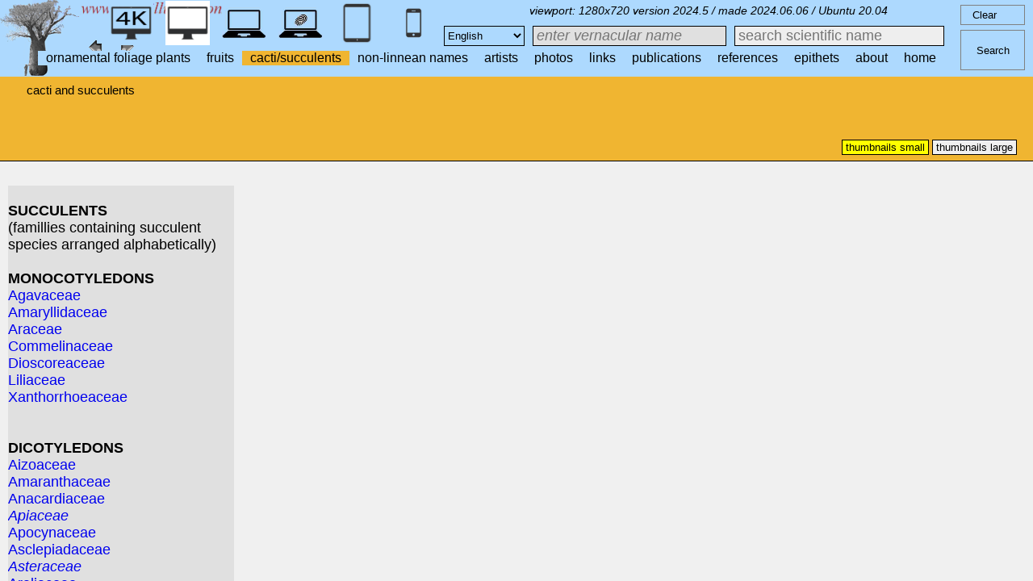

--- FILE ---
content_type: text/html; charset=UTF-8
request_url: http://plantgenera.org/cacti_succulents.php?mobile=0&SID=hceg04599qads6ghteig1ue27s
body_size: 6404
content:
</html>



	

<!DOCTYPE html>
<html>
	<meta charset="UTF-8"/>
	<head>
	
			<link rel="icon" type="image/png" sizes="16x16" href="favicon-16x16.png">
			<link rel="icon" type="image/png" sizes="32x32" href="favicon-32x32.png">
		


<link href = "style_desktop_nieuw.css"     	rel = "stylesheet" type = "text/css">




		<meta http-equiv="Content-Language" content="nl">

		<title>plantillustrations.org search cacti / succulents</title>
	</head>

	<body>
			
			


	

			<div id= "container_header_desktop">
								

								<img src = "images/baobab_blue.png" id="baobab" />
								<img src = "images/logo.gif" id="logo" /> 
								
								<A HREF="javascript:javascript:history.go(-1)"><IMG SRC="images/previous.gif"  id="pijl_links"></A>		
								<A HREF="javascript:javascript:history.go(+1)"><IMG SRC="images/next.gif" id="pijl_rechts"  ></A>	
							

							<div id="hoekvermelding_right">
						
							version 2024.5 / made 2024.06.06 / Ubuntu 20.04 							
							</div>
							
							<div id="viewport">
								viewport: 
									<script>	
										
										document.write (screen.width +  'x' + screen.height); /*viewport 3840 x 2160 */
										
									</script>
							</div>
							
								
		
	
	<div id='cssmenu'>
			<ul>
			   
			   
				<li>
				<form name="home" action="index.php" method="GET">
								<input id="submit" type="submit"  width="30" height="30" title="home" value="home"/>
								<input type="hidden" name="mobile"   value=0>
								<input type="hidden" name="SID"      value=ljdk2ucsgagcjt47km5ma4ntsd>
								<input type="hidden" name="local"    value=0>
								<input type="hidden" name="size"     value=0>
								<input type="hidden" name="uhd"     value=0>
				</form>
				</li>
				
				<li>
				<form name="about" action="about.php" method="GET">
								<input id="about" type="submit"  width="30" height="30" title="about" value="about"/>
								<input type="hidden" name="mobile"   value=0>
								<input type="hidden" name="SID"      value=ljdk2ucsgagcjt47km5ma4ntsd>
								<input type="hidden" name="local"    value=0>
								<input type="hidden" name="size"     value=0>
								<input type="hidden" name="uhd"     value=0>
				</form>
				</li>
				
				<li>
				<form name="epithets" action="epithets.php" method="GET">
								<input id="epithets" type="submit"  width="30" height="30" title="epithets" value="epithets"/>
								<input type="hidden" name="mobile"   value=0>
								<input type="hidden" name="SID"      value=ljdk2ucsgagcjt47km5ma4ntsd>
								<input type="hidden" name="local"    value=0>
								<input type="hidden" name="size"     value=0>
								<input type="hidden" name="uhd"     value=0>
				</form>
				</li>
				
				<li>				
				<form name="references" action="references.php" method="GET">
								<input id="references" type="submit" width="30" height="30" title="references" value="references"/>
								<input type="hidden" name="mobile"   value=0>
								<input type="hidden" name="SID"      value=ljdk2ucsgagcjt47km5ma4ntsd>
								<input type="hidden" name="local"    value=0>
								<input type="hidden" name="size"     value=0>
								<input type="hidden" name="uhd"     value=0>
				</form>	
				</li>
				
				<li>
				<form name="publications" action="publications.php" method="GET">
								<input id="publications" type="submit" width="30" height="30" title="publications" value="publications"/>
								<input type="hidden" name="mobile"   value=0>
								<input type="hidden" name="SID"      value=ljdk2ucsgagcjt47km5ma4ntsd>
								<input type="hidden" name="local"    value=0>
								<input type="hidden" name="size"     value=0>
								<input type="hidden" name="uhd"     value=0>
				</form>
				</li>				

				<li>
				<form name="links" action="links.php" method="GET">
								<input id="links" type="submit"  width="30" height="30" title="links" value="links"/>
								<input type="hidden" name="mobile" value=0>
								<input type="hidden" name="SID"    value=ljdk2ucsgagcjt47km5ma4ntsd>
								<input type="hidden" name="local"  value=0>
								<input type="hidden" name="size"   value=0>
								<input type="hidden" name="uhd"     value=0>
				</form>	
				</li>
				
				<li>
				<form name="photos" action="photos.php" method="GET">
								<input id="photos" type="submit"  width="30" height="30" title="photos" value="photos"/>
								<input type="hidden" name="mobile" value=0>
								<input type="hidden" name="SID"    value=ljdk2ucsgagcjt47km5ma4ntsd>
								<input type="hidden" name="local"  value=0>
								<input type="hidden" name="size"   value=0>
								<input type="hidden" name="uhd"     value=0>
				</form>	
				</li>
				
				<li>
				<form name="artists" action="artists.php" method="GET">
				<input id="links" type="submit" width="30" height="30" title="artists" value="artists"/>
								<input type="hidden" name="mobile" value=0>
								<input type="hidden" name="SID"    value=ljdk2ucsgagcjt47km5ma4ntsd>
								<input type="hidden" name="local"  value=0>
								<input type="hidden" name="size"   value=0>
								<input type="hidden" name="uhd"     value=0>
				</form>
				</li>
				
									
				<li>
				<form name="non_linnean_names" action="non_linnean_names.php" method="GET">							
								<input id="non_linnean_names" type="submit" width="30" height="30" title="non_linnean_names" value="non-linnean names"/>
								<input type="hidden" name="mobile" 	value=0>
								<input type="hidden" name="SID"    	value=ljdk2ucsgagcjt47km5ma4ntsd>
								<input type="hidden" name="local"   value=0>
								<input type="hidden" name="size"    value=0>
								<input type="hidden" name="uhd"     value=0>
				</form>
				</li>
				

				<li>
				
								
				</form>
				</li>
				
				
				<li>
								
				</form>
				</li>
				
				
				<li>
								<form name="cacti_succulents" action="cacti_succulents.php" method="GET">
									<input id="cacti_succulents" type="submit"  class="selected"width="30" height="30" title="cacti/succulents" value="cacti/succulents"/>
									<input type="hidden" name="mobile" 	value=0>
									<input type="hidden" name="SID"    	value=ljdk2ucsgagcjt47km5ma4ntsd>
									<input type="hidden" name="local"   value=0>
									<input type="hidden" name="size"    value=0>
									<input type="hidden" name="uhd"     value=0>
								</form>
				</li>
				
				<li>
								<form name="fruits" action="fruits.php" method="GET">
									<input id="fruits" type="submit" width="30" height="30" title="fruits" value="fruits"/>
									<input type="hidden" name="mobile" 	value=0>
									<input type="hidden" name="SID"    	value=ljdk2ucsgagcjt47km5ma4ntsd>
									<input type="hidden" name="local"   value=0>
									<input type="hidden" name="size"    value=0>
									<input type="hidden" name="uhd"     value=0>
								</form>
				</li>
				
				<li>
								<form name="ornamental_foliage_plants" action="ornamental_foliage_plants.php" method="GET">
									<input id="ornamental_foliage_plants" type="submit" width="30" height="30" title="ornamental foliage plants" value="ornamental foliage plants"/>
									<input type="hidden" name="mobile" 	value=0>
									<input type="hidden" name="SID"    	value=ljdk2ucsgagcjt47km5ma4ntsd>
									<input type="hidden" name="local"   value=0>
									<input type="hidden" name="size"    value=0>
									<input type="hidden" name="uhd"     value=0>
								</form>
				</li>
				
				
							

			
			<!-- drop dow 
			   <li class='has-sub'><a href='#'  class="selected" ><span>sets</span></a>
				  <ul>
				  
				  	<li class='has-sub'><a href="cacti_succulents?mobile=0&SID=ljdk2ucsgagcjt47km5ma4ntsd.php"  ><span>cacti / succulents</span></a>
						<ul>
						   <li><a href="cacti_succulents.php?family=Cactaceae&SID=ljdk2ucsgagcjt47km5ma4ntsd&mobile=0"  ><span>cacti</span></a></li>
						   <li class='last'><a href="cacti_succulents.php?mobile=0&SID=ljdk2ucsgagcjt47km5ma4ntsd"><span>succulents</span></a></li>
						</ul>
					 </li>
					
					<li class='has-sub'> <li class='has-sub'><a href="fruits.php?mobile=0&SID=ljdk2ucsgagcjt47km5ma4ntsd"  ><span>fruits</span></a>
					</li>
					 
					<li class='has-sub'><a href="ornamental_foliage_plants.php?mobile=0&SID=ljdk2ucsgagcjt47km5ma4ntsd"  ><span>ornamental foliage plants</span></a>	
					</li>
					<!-- TEST 
					<li class='has-sub'><a href="test.php"  ><span>test</span></a>	
					</li>
				  </ul>  
				</li>
				
			einde drop dow -->
				
			<!--<li><a href="statistics_short.php?SID=ljdk2ucsgagcjt47km5ma4ntsd"  >statistics</a></li>	-->

			</ul>
	</div>	
	
	
	


		
				<FORM autocomplete="off" action="index.php" method="GET" >
	
				  
				

			
					
							
							<INPUT id="reset_button"                                        value="   Clear" onfocus="input.value=''">
							
							
						
									<label for="input"></label>
									<INPUT id="input" type="text" name="input" placeholder="search scientific name" value=""/>
									<INPUT type="submit" id="submit_button" action="index.php" title="search (1)" value="Search" >
							
							
							

							
							<INPUT type= "text" name="search_box_vernacular" id="search_box_vernacular" placeholder="enter vernacular name" value=""/>   
							<INPUT type="hidden" name="mobile" value=0>
							<input type="hidden" name="uhd" value=0>
							<INPUT type="hidden" name="SID" value=ljdk2ucsgagcjt47km5ma4ntsd>
							<INPUT type="hidden" name="size" value=0>
							<INPUT type="hidden" name="language" value=Engish>
							<INPUT type="hidden" name="thumbnails_selectable" value=0>
							<INPUT type="hidden" name="query_broad_or_restricted" value="broad">
							<INPUT type="hidden" name="query_type" value="genus">
							
								<SELECT class="select" id="select_box" name="language" >							
									<option  value= "English">English</option>
									<option  value= "Dutch">Dutch</option>
									<option  value= "Finnish">Finnish</option>
									<option   value= "Turkish">Turkish</option>
									<option DISABLED   value= "French">French</option>
									<option DISABLED   value= "German">German</option>
									<option DISABLED   value= "Spanish">Spanish</option>
								</SELECT>
				</FORM>								
					
							

					
			
<script>
function autocomplete(inp, arr) {
  /*the autocomplete function takes two arguments,
  the text field element and an array of possible autocompleted values:*/
  var currentFocus;
  /*execute a function when someone writes in the text field:*/
  inp.addEventListener("input", function(e) {
      var a, b, i, d, val = this.value;
	  var d = 1;
      /*close any already open lists of autocompleted values*/
      closeAllLists();
      if (!val) { return false;}
      currentFocus = -1;
      /*create a DIV element that will contain the items (values):*/
      a = document.createElement("DIV");
      a.setAttribute("id", this.id + "autocomplete-list");
      a.setAttribute("class", "autocomplete-items");
      /*append the DIV element as a child of the autocomplete container:*/
      this.parentNode.appendChild(a)
      /*for each item in the array...*/
      for (i = 0; i < arr.length; i++) {
	   
        /*check if the item starts with the same letters as the text field value:*/
        if (arr[i].substr(0, val.length).toUpperCase() == val.toUpperCase() && (d+=0) < 21  ) {
          /*create a DIV element for each matching element:*/
          b = document.createElement("DIV");
          /*make the matching letters bold:*/
          
		  b.innerHTML +=  (d++)  + " <strong>" + arr[i].substr(0, val.length) + "</strong>";
          b.innerHTML += arr[i].substr(val.length);
          /*insert a input field that will hold the current array item's value:*/
          b.innerHTML += "<input type='hidden' value='" + arr[i] + "'>";
          /*execute a function when someone clicks on the item value (DIV element):*/
          b.addEventListener("click", function(e) {
              /*insert the value for the autocomplete text field:*/
              inp.value = this.getElementsByTagName("input")[0].value;
              /*close the list of autocompleted values,
              (or any other open lists of autocompleted values:*/
              closeAllLists();
          });
          a.appendChild(b);
        }
      }
  });
  /*execute a function presses a key on the keyboard:*/
  inp.addEventListener("keydown", function(e) {
      var x = document.getElementById(this.id + "autocomplete-list");
      if (x) x = x.getElementsByTagName("div");
      if (e.keyCode == 40) {
        /*If the arrow DOWN key is pressed,
        increase the currentFocus variable:*/
        currentFocus++;
        /*and and make the current item more visible:*/
        addActive(x);
      } else if (e.keyCode == 38) { //up
        /*If the arrow UP key is pressed,
        decrease the currentFocus variable:*/
        currentFocus--;
        /*and and make the current item more visible:*/
        addActive(x);
      } else if (e.keyCode == 13) {
        /*If the ENTER key is pressed, prevent the form from being submitted,*/
       /* e.preventDefault();*/
        if (currentFocus > -1) {
          /*and simulate a click on the "active" item:*/
          if (x) x[currentFocus].click();
        }
      }
  });
  function addActive(x) {
    /*a function to classify an item as "active":*/
    if (!x) return false;
    /*start by removing the "active" class on all items:*/
    removeActive(x);
    if (currentFocus >= x.length) currentFocus = 0;
    if (currentFocus < 0) currentFocus = (x.length - 1);
    /*add class "autocomplete-active":*/
    x[currentFocus].classList.add("autocomplete-active");
  }
  function removeActive(x) {
    /*a function to remove the "active" class from all autocomplete items:*/
    for (var i = 0; i < x.length; i++) {

      x[i].classList.remove("autocomplete-active");
    }
  }
  function closeAllLists(elmnt) {
    /*close all autocomplete lists in the document,
    except the one passed as an argument:*/
    var x = document.getElementsByClassName("autocomplete-items");
    for (var i = 0; i < x.length; i++) {
      if (elmnt != x[i] && elmnt != inp) {
        x[i].parentNode.removeChild(x[i]);
      }
    }
  }
  /*execute a function when someone clicks in the document:*/
  document.addEventListener("click", function (e) {
      closeAllLists(e.target);
  });
}

/*An array containing all the country names in the world:*/
/*var countries = ["Afghanistan","Albania","Algeria","Andorra","Angola","Anguilla","Antigua & Barbuda","Argentina","Armenia","Aruba","Australia","Austria","Azerbaijan","Bahamas","Bahrain","Bangladesh","Barbados","Belarus","Belgium","Belize","Benin","Bermuda","Bhutan","Bolivia","Bosnia & Herzegovina","Botswana","Brazil","British Virgin Islands","Brunei","Bulgaria","Burkina Faso","Burundi","Cambodia","Cameroon","Canada","Cape Verde","Cayman Islands","Central Arfrican Republic","Chad","Chile","China","Colombia","Congo","Cook Islands","Costa Rica","Cote D Ivoire","Croatia","Cuba","Curacao","Cyprus","Czech Republic","Denmark","Djibouti","Dominica","Dominican Republic","Ecuador","Egypt","El Salvador","Equatorial Guinea","Eritrea","Estonia","Ethiopia","Falkland Islands","Faroe Islands","Fiji","Finland","France","French Polynesia","French West Indies","Gabon","Gambia","Georgia","Germany","Ghana","Gibraltar","Greece","Greenland","Grenada","Guam","Guatemala","Guernsey","Guinea","Guinea Bissau","Guyana","Haiti","Honduras","Hong Kong","Hungary","Iceland","India","Indonesia","Iran","Iraq","Ireland","Isle of Man","Israel","Italy","Jamaica","Japan","Jersey","Jordan","Kazakhstan","Kenya","Kiribati","Kosovo","Kuwait","Kyrgyzstan","Laos","Latvia","Lebanon","Lesotho","Liberia","Libya","Liechtenstein","Lithuania","Luxembourg","Macau","Macedonia","Madagascar","Malawi","Malaysia","Maldives","Mali","Malta","Marshall Islands","Mauritania","Mauritius","Mexico","Micronesia","Moldova","Monaco","Mongolia","Montenegro","Montserrat","Morocco","Mozambique","Myanmar","Namibia","Nauro","Nepal","Netherlands","Netherlands Antilles","New Caledonia","New Zealand","Nicaragua","Niger","Nigeria","North Korea","Norway","Oman","Pakistan","Palau","Palestine","Panama","Papua New Guinea","Paraguay","Peru","Philippines","Poland","Portugal","Puerto Rico","Qatar","Reunion","Romania","Russia","Rwanda","Saint Pierre & Miquelon","Samoa","San Marino","Sao Tome and Principe","Saudi Arabia","Senegal","Serbia","Seychelles","Sierra Leone","Singapore","Slovakia","Slovenia","Solomon Islands","Somalia","South Africa","South Korea","South Sudan","Spain","Sri Lanka","St Kitts & Nevis","St Lucia","St Vincent","Sudan","Suriname","Swaziland","Sweden","Switzerland","Syria","Taiwan","Tajikistan","Tanzania","Thailand","Timor L'Este","Togo","Tonga","Trinidad & Tobago","Tunisia","Turkey","Turkmenistan","Turks & Caicos","Tuvalu","Uganda","Ukraine","United Arab Emirates","United Kingdom","United States of America","Uruguay","Uzbekistan","Vanuatu","Vatican City","Venezuela","Vietnam","Virgin Islands (US)","Yemen","Zambia","Zimbabwe"];
*/


/*initiate the autocomplete function on the "myInput" element, and pass along the everything array as possible autocomplete values:*/
autocomplete(document.getElementById("input"), everything);
</script>

					
	
				
		
	
	
	
							
		
		
		
		
		
		
		
		
		
		
		
		
		
		
		
		
		
		
		
		
<!-------------------------------------------------------------------------------------------------------------------------------------------------------------------------------------------->

			
<!-------------------------------------------------------------------------------------------------------------------------------------------------------------------------------------------->		


<!-------------------------------------------------------------------------------------------------------------------------------------------------------------------------------------------->

			

	
			
			
<!-------------------------------------------------------------------------------------------------------------------------------------------------------------------------------------------->			
						
			

						
			
<!-------------------------------------------------------------------------------------------------------------------------------------------------------------------------------------------->			
		<!-------------------------------------------------------------------------------------------------------------------------------------------------------------------------------------------->			
						
			
<!-------------------------------------------------------------------------------------------------------------------------------------------------------------------------------------------->			
	
	
			









<div id="container_buttons_desktop_mobile_device">
<!------------------------------------------------------------------------------------------------------------------->				
	

	


	

		 		<!-- HD -->
		
			<form method="GET" />	
				<input type="hidden" name="mobile" value=2 />
				<input type="hidden" name="uhd" value=0 />
				<input type="image" SRC="images/smartphone_blue_small_desktop.jpg" id="smartphone" title="smartphone version (4)"  width="55px" height="55px">	
						
		<input type="hidden" name="query_type" value="genus"/>
		<input type="hidden" name="thumbnails_selectable" value="0"/>
		<input type="hidden" name="query_broad_or_restricted" value="broad"/>
		<input type="hidden" name="size" value="0"/>
		<input type="hidden" name="SID" value="ljdk2ucsgagcjt47km5ma4ntsd"/>
		<input type="hidden" name="id_taxon" value="0"/>	
		<input type="hidden" name="higher_taxon" value=""/>
		<input type="hidden" name="code_category_higher_taxon" value="9"/>
		<input type="hidden" name="genus" value=""/>	
		<input type="hidden" name="id_epithet" value="0"/>
		<input type="hidden" name="id_volume" value="0"/>
		<input type="hidden" name="id_publication" value="0"/>
		<input type="hidden" name="id_artist" value="0"/>
		<input type="hidden" name="id_species" value="0"/>
		<input type="hidden" name="compare" value="0"/>
		<input type="hidden" name="lay_out" value="0"/>
		<input type="hidden" name="hd" value="0"/>
	<!--	<input type="hidden" name="volume_stafleu" value="0"/>	-->
	<!--	<input type="hidden" name="page_stafleu" value="0"/>	-->			</form>
				
			<form method="GET" />	
				<input type="hidden" name="mobile" value=1 />
				<input type="hidden" name="uhd" value=0 />
				<input type="image"  SRC="images/tablet_blue_desktop.jpg" id="tablet" title="tablet version (4)"  width="55px" height="55px">
						
		<input type="hidden" name="query_type" value="genus"/>
		<input type="hidden" name="thumbnails_selectable" value="0"/>
		<input type="hidden" name="query_broad_or_restricted" value="broad"/>
		<input type="hidden" name="size" value="0"/>
		<input type="hidden" name="SID" value="ljdk2ucsgagcjt47km5ma4ntsd"/>
		<input type="hidden" name="id_taxon" value="0"/>	
		<input type="hidden" name="higher_taxon" value=""/>
		<input type="hidden" name="code_category_higher_taxon" value="9"/>
		<input type="hidden" name="genus" value=""/>	
		<input type="hidden" name="id_epithet" value="0"/>
		<input type="hidden" name="id_volume" value="0"/>
		<input type="hidden" name="id_publication" value="0"/>
		<input type="hidden" name="id_artist" value="0"/>
		<input type="hidden" name="id_species" value="0"/>
		<input type="hidden" name="compare" value="0"/>
		<input type="hidden" name="lay_out" value="0"/>
		<input type="hidden" name="hd" value="0"/>
	<!--	<input type="hidden" name="volume_stafleu" value="0"/>	-->
	<!--	<input type="hidden" name="page_stafleu" value="0"/>	-->			</form>
		
			<form method="GET" />	
				<input type="hidden" name="mobile" value=3 />
				<input type="hidden" name="uhd" value=0 />
				<input type="image" SRC="images/laptop_blue.jpg" id="laptop" title="laptop version (4)"  width="55px" height="55px">
						
		<input type="hidden" name="query_type" value="genus"/>
		<input type="hidden" name="thumbnails_selectable" value="0"/>
		<input type="hidden" name="query_broad_or_restricted" value="broad"/>
		<input type="hidden" name="size" value="0"/>
		<input type="hidden" name="SID" value="ljdk2ucsgagcjt47km5ma4ntsd"/>
		<input type="hidden" name="id_taxon" value="0"/>	
		<input type="hidden" name="higher_taxon" value=""/>
		<input type="hidden" name="code_category_higher_taxon" value="9"/>
		<input type="hidden" name="genus" value=""/>	
		<input type="hidden" name="id_epithet" value="0"/>
		<input type="hidden" name="id_volume" value="0"/>
		<input type="hidden" name="id_publication" value="0"/>
		<input type="hidden" name="id_artist" value="0"/>
		<input type="hidden" name="id_species" value="0"/>
		<input type="hidden" name="compare" value="0"/>
		<input type="hidden" name="lay_out" value="0"/>
		<input type="hidden" name="hd" value="0"/>
	<!--	<input type="hidden" name="volume_stafleu" value="0"/>	-->
	<!--	<input type="hidden" name="page_stafleu" value="0"/>	-->			</form>
		
			<form method="GET" />	
				<input type="hidden" name="mobile" value=4 />
				<input type="hidden" name="uhd" value=0 />
				<input type="image" SRC="images/laptop_touchscreen_blue.jpg" id="laptop_touchscreen" title="laptop touchscreen version (4)"  width="55px" height="55px">
						
		<input type="hidden" name="query_type" value="genus"/>
		<input type="hidden" name="thumbnails_selectable" value="0"/>
		<input type="hidden" name="query_broad_or_restricted" value="broad"/>
		<input type="hidden" name="size" value="0"/>
		<input type="hidden" name="SID" value="ljdk2ucsgagcjt47km5ma4ntsd"/>
		<input type="hidden" name="id_taxon" value="0"/>	
		<input type="hidden" name="higher_taxon" value=""/>
		<input type="hidden" name="code_category_higher_taxon" value="9"/>
		<input type="hidden" name="genus" value=""/>	
		<input type="hidden" name="id_epithet" value="0"/>
		<input type="hidden" name="id_volume" value="0"/>
		<input type="hidden" name="id_publication" value="0"/>
		<input type="hidden" name="id_artist" value="0"/>
		<input type="hidden" name="id_species" value="0"/>
		<input type="hidden" name="compare" value="0"/>
		<input type="hidden" name="lay_out" value="0"/>
		<input type="hidden" name="hd" value="0"/>
	<!--	<input type="hidden" name="volume_stafleu" value="0"/>	-->
	<!--	<input type="hidden" name="page_stafleu" value="0"/>	-->			</form>
		
		
		<div id="desktop">
			<img SRC="images/desktop_white.jpg" id="desktop" title="desktop version (4)"  width="55px" height="55px">
		</div>
		
		<div id="desktop_4k">
			<form method="GET" />	<!-- wanneer action wordt weggelaten verwijst de link naar dezelfde pagina!!-->
				<input type="hidden" name="mobile" value=0 />
				<input type="hidden" name="uhd" value=1 />
				<input type="image" SRC="images/desktop_blue_4k.jpg" id="desktop_4k" title="desktop version 4k (4)"  width="55px" height="55px"/>
						
		<input type="hidden" name="query_type" value="genus"/>
		<input type="hidden" name="thumbnails_selectable" value="0"/>
		<input type="hidden" name="query_broad_or_restricted" value="broad"/>
		<input type="hidden" name="size" value="0"/>
		<input type="hidden" name="SID" value="ljdk2ucsgagcjt47km5ma4ntsd"/>
		<input type="hidden" name="id_taxon" value="0"/>	
		<input type="hidden" name="higher_taxon" value=""/>
		<input type="hidden" name="code_category_higher_taxon" value="9"/>
		<input type="hidden" name="genus" value=""/>	
		<input type="hidden" name="id_epithet" value="0"/>
		<input type="hidden" name="id_volume" value="0"/>
		<input type="hidden" name="id_publication" value="0"/>
		<input type="hidden" name="id_artist" value="0"/>
		<input type="hidden" name="id_species" value="0"/>
		<input type="hidden" name="compare" value="0"/>
		<input type="hidden" name="lay_out" value="0"/>
		<input type="hidden" name="hd" value="0"/>
	<!--	<input type="hidden" name="volume_stafleu" value="0"/>	-->
	<!--	<input type="hidden" name="page_stafleu" value="0"/>	-->			</form>
		</div>
			


	


			
	
</div>			</div>				
												

		

					





	


		
				<div id="container_subheader_desktop">
			<div id="text_subheader_desktop">	
					
									
								cacti and succulents	
			</div>
		</div>

	
			<div id="container_menu_level_2_desktop">
				<div id="menu_level_2_desktop">
					<ul>
						<li class ="thumbnails_small" >
							<form name="thumbnails_small" action="cacti_succulents.php" method="GET">
								<input  type="submit" class="selected" width="200px" height="30px" title="thumbnails small" value="thumbnails small" />
								<input type="hidden" name="id_taxon" 							value=0>
								<input type="hidden" name="mobile" 								value=0>
								<input type="hidden" name="size" 								value=0>
								<input type="hidden" name="SID"    								value=ljdk2ucsgagcjt47km5ma4ntsd>
								<input type="hidden" name="lay_out"    							value=0 >
								<input type="hidden" name="group"    							value=0 >
								<input type="hidden" name="hd"    								value=0 >
								<input type="hidden" name="query_type"    						value="genus">
								<input type="hidden" name="thumbnails_selectable" 				value=0>
								<input type="hidden" name="query_broad_or_restricted" 			value=broad>
								<input type="hidden" name="uhd" 								value=0>
							</form>
					</li>		
					
					
					<li class ="thumbnails_large" >
							<form name="thumbnails_large" action="cacti_succulents.php" method="GET">
								<input type="submit"  width="200px" height="30px" title="thumbnails large" value="thumbnails large" />
								<input type="hidden" name="id_taxon" 							value=0>					
								<input type="hidden" name="mobile" 								value=0>
								<input type="hidden" name="size" 								value=1>
								<input type="hidden" name="SID"    								value=ljdk2ucsgagcjt47km5ma4ntsd>
								<input type="hidden" name="lay_out"    							value=0 >
								<input type="hidden" name="group"    							value=0 >
								<input type="hidden" name="hd"    								value=0 >
								<input type="hidden" name="query_type"    						value="genus">
								<input type="hidden" name="thumbnails_selectable" 				value=0>
								<input type="hidden" name="query_broad_or_restricted" 			value=broad>
								<input type="hidden" name="uhd" 								value=0>
							</form>
						</li>
					</ul>	
				</div>
			</div>				
			

	           <div id="special_groups_left">
								   
			   <br />
			   <strong>SUCCULENTS</strong>
				<br />(famillies containing succulent species arranged alphabetically)
				<br />
				<br /><strong>MONOCOTYLEDONS</strong><br /><a href="cacti_succulents.php?mobile=0&size=0&family=Agavaceae">Agavaceae</a><br /><a href="cacti_succulents.php?mobile=0&size=0&family=Amaryllidaceae">Amaryllidaceae</a><br /><a href="cacti_succulents.php?mobile=0&size=0&family=Araceae">Araceae</a><br /><a href="cacti_succulents.php?mobile=0&size=0&family=Commelinaceae">Commelinaceae</a><br /><a href="cacti_succulents.php?mobile=0&size=0&family=Dioscoreaceae">Dioscoreaceae</a><br /><a href="cacti_succulents.php?mobile=0&size=0&family=Liliaceae">Liliaceae</a><br /><a href="cacti_succulents.php?mobile=0&size=0&family=Xanthorrhoeaceae">Xanthorrhoeaceae</a><br /><br /><br /><strong>DICOTYLEDONS</strong><br /><a href="cacti_succulents.php?mobile=0&size=0&family=Aizoaceae">Aizoaceae</a><br /><a href="cacti_succulents.php?mobile=0&size=0&family=Amaranthaceae">Amaranthaceae</a><br /><a href="cacti_succulents.php?mobile=0&size=0&family=Anacardiaceae">Anacardiaceae</a><br /><a href="cacti_succulents.php?mobile=0&size=0&family=Umbelliferae"><i>Apiaceae</i></a><br /><a href="cacti_succulents.php?mobile=0&size=0&family=Apocynaceae">Apocynaceae</a><br /><a href="cacti_succulents.php?mobile=0&size=0&family=Asclepiadaceae">Asclepiadaceae</a><br /><a href="cacti_succulents.php?mobile=0&size=0&family=Compositae"><i>Asteraceae</i></a><br /><a href="cacti_succulents.php?mobile=0&size=0&family=Araliaceae">Araliaceae</a><br /><a href="cacti_succulents.php?mobile=0&size=0&family=Balsaminaceae">Balsaminaceae</a><br /><a href="cacti_succulents.php?mobile=0&size=0&family=Basellaceae">Basellaceae</a><br /><a href="cacti_succulents.php?mobile=0&size=0&family=Begoniaceae">Begoniaceae</a><br /><a href="cacti_succulents.php?mobile=0&size=0&family=Bombacaceae">Bombacaceae</a><br /><a href="cacti_succulents.php?mobile=0&size=0&family=Cruciferae"><i>Brassicaceae</i></a><br /><a href="cacti_succulents.php?mobile=0&size=0&family=Burseraceae">Burseraceae</a><br /><a href="cacti_succulents.php?mobile=0&size=0&family=Cactaceae">Cactaceae</a><br /><a href="cacti_succulents.php?mobile=0&size=0&family=Campanulaceae">Campanulaceae</a><br /><a href="cacti_succulents.php?mobile=0&size=0&family=Capparidaceae">Capparidaceae</a><br /><a href="cacti_succulents.php?mobile=0&size=0&family=Caricaceae">Caricaceae</a><br /><a href="cacti_succulents.php?mobile=0&size=0&family=Compositae">Compositae (Asteraceae)</a><br /><a href="cacti_succulents.php?mobile=0&size=0&family=Convolvulaceae">Convolvulaceae</a><br /><a href="cacti_succulents.php?mobile=0&size=0&family=Crassulaceae">Crassulaceae</a><br /><a href="cacti_succulents.php?mobile=0&size=0&family=Cruciferae">Cruciferae (Brassicaceae)</a><br /><a href="cacti_succulents.php?mobile=0&size=0&family=Cucurbitaceae">Cucurbitaceae</a><br /><a href="cacti_succulents.php?mobile=0&size=0&family=Didiereaceae">Didiereaceae</a><br /><a href="cacti_succulents.php?mobile=0&size=0&family=Ericaceae">Ericaceae</a><br /><a href="cacti_succulents.php?mobile=0&size=0&family=Euphorbiaceae">Euphorbiaceae</a><br /><a href="cacti_succulents.php?mobile=0&size=0&family=Papilionaceae"><i>Fabaceae</i></a><br /><a href="cacti_succulents.php?mobile=0&size=0&family=Fouquieriaceae">Fouquieriaceae</a><br /><a href="cacti_succulents.php?mobile=0&size=0&family=Geraniaceae">Geraniaceae</a><br /><a href="cacti_succulents.php?mobile=0&size=0&family=Gesneriaceae">Gesneriaceae</a><br /><a href="cacti_succulents.php?mobile=0&size=0&family=Icacinaceae">Icacinaceae</a><br /><a href="cacti_succulents.php?mobile=0&size=0&family=Labiatae">Labiatae (Lamiaceae)</a><br /><a href="cacti_succulents.php?mobile=0&size=0&family=Labiatae"><i>Lamiaceae</i></a><br /><a href="cacti_succulents.php?mobile=0&size=0&family=Papilionaceae"><i>Leguminosae (Papilioidae)</i></a><br /><a href="cacti_succulents.php?mobile=0&size=0&family=Loasaceae">Loasaceae</a><br /><a href="cacti_succulents.php?mobile=0&size=0&family=Loranthaceae">Loranthaceae</a><br /><a href="cacti_succulents.php?mobile=0&size=0&family=Melastomataceae">Melastomataceae</a><br /><a href="cacti_succulents.php?mobile=0&size=0&family=Meliaceae">Meliaceae</a><br /><a href="cacti_succulents.php?mobile=0&size=0&family=Menispermaceae">Menispermaceae</a><br /><a href="cacti_succulents.php?mobile=0&size=0&family=Moraceae">Moraceae</a><br /><a href="cacti_succulents.php?mobile=0&size=0&family=Moringaceae">Moringaceae</a><br /><a href="cacti_succulents.php?mobile=0&size=0&family=Oxalidaceae">Oxalidaceae</a><br /><a href="cacti_succulents.php?mobile=0&size=0&family=Papilionaceae">Papilionaceae</a><br /><a href="cacti_succulents.php?mobile=0&size=0&family=Passifloraceae">Passifloraceae</a><br /><a href="cacti_succulents.php?mobile=0&size=0&family=Pedaliaceae">Pedaliaceae</a><br /><a href="cacti_succulents.php?mobile=0&size=0&family=Phytolaccaceae">Phytolaccaceae</a><br /><a href="cacti_succulents.php?mobile=0&size=0&family=Piperaceae">Piperaceae</a><br /><a href="cacti_succulents.php?mobile=0&size=0&family=Portulacaceae">Portulacaceae</a><br /><a href="cacti_succulents.php?mobile=0&size=0&family=Rubiaceae">Rubiaceae</a><br /><a href="cacti_succulents.php?mobile=0&size=0&family=Sapindaceae">Sapindaceae</a><br /><a href="cacti_succulents.php?mobile=0&size=0&family=Saxifragaceae">Saxifragaceae</a><br /><a href="cacti_succulents.php?mobile=0&size=0&family=Solanaceae">Solanaceae</a><br /><a href="cacti_succulents.php?mobile=0&size=0&family=Sterculiaceae">Sterculiaceae</a><br /><a href="cacti_succulents.php?mobile=0&size=0&family=Umbelliferae">Umbelliferae (Apiaceae)</a><br /><a href="cacti_succulents.php?mobile=0&size=0&family=Urticaceae">Urticaceae</a><br /><a href="cacti_succulents.php?mobile=0&size=0&family=Viscaceae">Viscaceae</a><br /><a href="cacti_succulents.php?mobile=0&size=0&family=Vitaceae">Vitaceae</a><br /><a href="cacti_succulents.php?mobile=0&size=0&family=Zygophyllaceae">Zygophyllaceae</a><br />			   </div>
			   
			   <div id="special_groups_right">
			   
			   				
							   								
				
								
								
								</div>
			   

	
	
	<!--		
		<div id="test">
		<hr><hr><hr><br /><br /><br /><hr><br /><hr>		</div>
	-->	
		
	</body>
	</html>

	